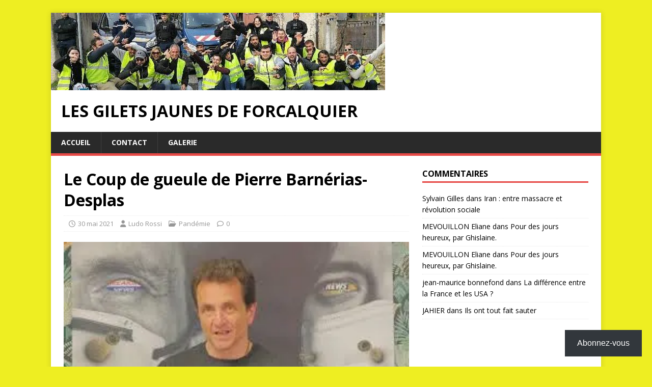

--- FILE ---
content_type: text/html; charset=UTF-8
request_url: https://lesgiletsjaunesdeforcalquier.fr/2021/05/le-coup-de-gueule-de-pierre-barnerias-desplas/
body_size: 13814
content:
<!DOCTYPE html>
<html class="no-js" lang="fr-FR">
<head>
<meta charset="UTF-8">
<meta name="viewport" content="width=device-width, initial-scale=1.0">
<link rel="profile" href="http://gmpg.org/xfn/11" />
<link rel="pingback" href="https://lesgiletsjaunesdeforcalquier.fr/xmlrpc.php" />
<title>Le Coup de gueule de Pierre Barnérias-Desplas &#8211; Les gilets jaunes de forcalquier</title>
<meta name='robots' content='max-image-preview:large' />
<!-- Jetpack Site Verification Tags -->
<meta name="google-site-verification" content="mjUMfsfKtuFVmQPLRVCMr5JZxFggburod0WprKxfcTw" />
<link rel='dns-prefetch' href='//stats.wp.com' />
<link rel='dns-prefetch' href='//fonts.googleapis.com' />
<link rel='preconnect' href='//i0.wp.com' />
<link rel="alternate" type="application/rss+xml" title="Les gilets jaunes de forcalquier &raquo; Flux" href="https://lesgiletsjaunesdeforcalquier.fr/feed/" />
<link rel="alternate" type="application/rss+xml" title="Les gilets jaunes de forcalquier &raquo; Flux des commentaires" href="https://lesgiletsjaunesdeforcalquier.fr/comments/feed/" />
<link rel="alternate" type="application/rss+xml" title="Les gilets jaunes de forcalquier &raquo; Le Coup de gueule de Pierre Barnérias-Desplas Flux des commentaires" href="https://lesgiletsjaunesdeforcalquier.fr/2021/05/le-coup-de-gueule-de-pierre-barnerias-desplas/feed/" />
<link rel="alternate" title="oEmbed (JSON)" type="application/json+oembed" href="https://lesgiletsjaunesdeforcalquier.fr/wp-json/oembed/1.0/embed?url=https%3A%2F%2Flesgiletsjaunesdeforcalquier.fr%2F2021%2F05%2Fle-coup-de-gueule-de-pierre-barnerias-desplas%2F" />
<link rel="alternate" title="oEmbed (XML)" type="text/xml+oembed" href="https://lesgiletsjaunesdeforcalquier.fr/wp-json/oembed/1.0/embed?url=https%3A%2F%2Flesgiletsjaunesdeforcalquier.fr%2F2021%2F05%2Fle-coup-de-gueule-de-pierre-barnerias-desplas%2F&#038;format=xml" />
<style id='wp-img-auto-sizes-contain-inline-css' type='text/css'>
img:is([sizes=auto i],[sizes^="auto," i]){contain-intrinsic-size:3000px 1500px}
/*# sourceURL=wp-img-auto-sizes-contain-inline-css */
</style>
<link rel='stylesheet' id='dashicons-css' href='https://lesgiletsjaunesdeforcalquier.fr/wp-includes/css/dashicons.min.css?ver=6.9' type='text/css' media='all' />
<link rel='stylesheet' id='post-views-counter-frontend-css' href='https://lesgiletsjaunesdeforcalquier.fr/wp-content/plugins/post-views-counter/css/frontend.css?ver=1.7.3' type='text/css' media='all' />
<style id='wp-emoji-styles-inline-css' type='text/css'>

	img.wp-smiley, img.emoji {
		display: inline !important;
		border: none !important;
		box-shadow: none !important;
		height: 1em !important;
		width: 1em !important;
		margin: 0 0.07em !important;
		vertical-align: -0.1em !important;
		background: none !important;
		padding: 0 !important;
	}
/*# sourceURL=wp-emoji-styles-inline-css */
</style>
<style id='wp-block-library-inline-css' type='text/css'>
:root{--wp-block-synced-color:#7a00df;--wp-block-synced-color--rgb:122,0,223;--wp-bound-block-color:var(--wp-block-synced-color);--wp-editor-canvas-background:#ddd;--wp-admin-theme-color:#007cba;--wp-admin-theme-color--rgb:0,124,186;--wp-admin-theme-color-darker-10:#006ba1;--wp-admin-theme-color-darker-10--rgb:0,107,160.5;--wp-admin-theme-color-darker-20:#005a87;--wp-admin-theme-color-darker-20--rgb:0,90,135;--wp-admin-border-width-focus:2px}@media (min-resolution:192dpi){:root{--wp-admin-border-width-focus:1.5px}}.wp-element-button{cursor:pointer}:root .has-very-light-gray-background-color{background-color:#eee}:root .has-very-dark-gray-background-color{background-color:#313131}:root .has-very-light-gray-color{color:#eee}:root .has-very-dark-gray-color{color:#313131}:root .has-vivid-green-cyan-to-vivid-cyan-blue-gradient-background{background:linear-gradient(135deg,#00d084,#0693e3)}:root .has-purple-crush-gradient-background{background:linear-gradient(135deg,#34e2e4,#4721fb 50%,#ab1dfe)}:root .has-hazy-dawn-gradient-background{background:linear-gradient(135deg,#faaca8,#dad0ec)}:root .has-subdued-olive-gradient-background{background:linear-gradient(135deg,#fafae1,#67a671)}:root .has-atomic-cream-gradient-background{background:linear-gradient(135deg,#fdd79a,#004a59)}:root .has-nightshade-gradient-background{background:linear-gradient(135deg,#330968,#31cdcf)}:root .has-midnight-gradient-background{background:linear-gradient(135deg,#020381,#2874fc)}:root{--wp--preset--font-size--normal:16px;--wp--preset--font-size--huge:42px}.has-regular-font-size{font-size:1em}.has-larger-font-size{font-size:2.625em}.has-normal-font-size{font-size:var(--wp--preset--font-size--normal)}.has-huge-font-size{font-size:var(--wp--preset--font-size--huge)}.has-text-align-center{text-align:center}.has-text-align-left{text-align:left}.has-text-align-right{text-align:right}.has-fit-text{white-space:nowrap!important}#end-resizable-editor-section{display:none}.aligncenter{clear:both}.items-justified-left{justify-content:flex-start}.items-justified-center{justify-content:center}.items-justified-right{justify-content:flex-end}.items-justified-space-between{justify-content:space-between}.screen-reader-text{border:0;clip-path:inset(50%);height:1px;margin:-1px;overflow:hidden;padding:0;position:absolute;width:1px;word-wrap:normal!important}.screen-reader-text:focus{background-color:#ddd;clip-path:none;color:#444;display:block;font-size:1em;height:auto;left:5px;line-height:normal;padding:15px 23px 14px;text-decoration:none;top:5px;width:auto;z-index:100000}html :where(.has-border-color){border-style:solid}html :where([style*=border-top-color]){border-top-style:solid}html :where([style*=border-right-color]){border-right-style:solid}html :where([style*=border-bottom-color]){border-bottom-style:solid}html :where([style*=border-left-color]){border-left-style:solid}html :where([style*=border-width]){border-style:solid}html :where([style*=border-top-width]){border-top-style:solid}html :where([style*=border-right-width]){border-right-style:solid}html :where([style*=border-bottom-width]){border-bottom-style:solid}html :where([style*=border-left-width]){border-left-style:solid}html :where(img[class*=wp-image-]){height:auto;max-width:100%}:where(figure){margin:0 0 1em}html :where(.is-position-sticky){--wp-admin--admin-bar--position-offset:var(--wp-admin--admin-bar--height,0px)}@media screen and (max-width:600px){html :where(.is-position-sticky){--wp-admin--admin-bar--position-offset:0px}}

/*# sourceURL=wp-block-library-inline-css */
</style><style id='wp-block-heading-inline-css' type='text/css'>
h1:where(.wp-block-heading).has-background,h2:where(.wp-block-heading).has-background,h3:where(.wp-block-heading).has-background,h4:where(.wp-block-heading).has-background,h5:where(.wp-block-heading).has-background,h6:where(.wp-block-heading).has-background{padding:1.25em 2.375em}h1.has-text-align-left[style*=writing-mode]:where([style*=vertical-lr]),h1.has-text-align-right[style*=writing-mode]:where([style*=vertical-rl]),h2.has-text-align-left[style*=writing-mode]:where([style*=vertical-lr]),h2.has-text-align-right[style*=writing-mode]:where([style*=vertical-rl]),h3.has-text-align-left[style*=writing-mode]:where([style*=vertical-lr]),h3.has-text-align-right[style*=writing-mode]:where([style*=vertical-rl]),h4.has-text-align-left[style*=writing-mode]:where([style*=vertical-lr]),h4.has-text-align-right[style*=writing-mode]:where([style*=vertical-rl]),h5.has-text-align-left[style*=writing-mode]:where([style*=vertical-lr]),h5.has-text-align-right[style*=writing-mode]:where([style*=vertical-rl]),h6.has-text-align-left[style*=writing-mode]:where([style*=vertical-lr]),h6.has-text-align-right[style*=writing-mode]:where([style*=vertical-rl]){rotate:180deg}
/*# sourceURL=https://lesgiletsjaunesdeforcalquier.fr/wp-includes/blocks/heading/style.min.css */
</style>
<style id='wp-block-group-inline-css' type='text/css'>
.wp-block-group{box-sizing:border-box}:where(.wp-block-group.wp-block-group-is-layout-constrained){position:relative}
/*# sourceURL=https://lesgiletsjaunesdeforcalquier.fr/wp-includes/blocks/group/style.min.css */
</style>
<style id='wp-block-paragraph-inline-css' type='text/css'>
.is-small-text{font-size:.875em}.is-regular-text{font-size:1em}.is-large-text{font-size:2.25em}.is-larger-text{font-size:3em}.has-drop-cap:not(:focus):first-letter{float:left;font-size:8.4em;font-style:normal;font-weight:100;line-height:.68;margin:.05em .1em 0 0;text-transform:uppercase}body.rtl .has-drop-cap:not(:focus):first-letter{float:none;margin-left:.1em}p.has-drop-cap.has-background{overflow:hidden}:root :where(p.has-background){padding:1.25em 2.375em}:where(p.has-text-color:not(.has-link-color)) a{color:inherit}p.has-text-align-left[style*="writing-mode:vertical-lr"],p.has-text-align-right[style*="writing-mode:vertical-rl"]{rotate:180deg}
/*# sourceURL=https://lesgiletsjaunesdeforcalquier.fr/wp-includes/blocks/paragraph/style.min.css */
</style>
<style id='wp-block-separator-inline-css' type='text/css'>
@charset "UTF-8";.wp-block-separator{border:none;border-top:2px solid}:root :where(.wp-block-separator.is-style-dots){height:auto;line-height:1;text-align:center}:root :where(.wp-block-separator.is-style-dots):before{color:currentColor;content:"···";font-family:serif;font-size:1.5em;letter-spacing:2em;padding-left:2em}.wp-block-separator.is-style-dots{background:none!important;border:none!important}
/*# sourceURL=https://lesgiletsjaunesdeforcalquier.fr/wp-includes/blocks/separator/style.min.css */
</style>
<style id='global-styles-inline-css' type='text/css'>
:root{--wp--preset--aspect-ratio--square: 1;--wp--preset--aspect-ratio--4-3: 4/3;--wp--preset--aspect-ratio--3-4: 3/4;--wp--preset--aspect-ratio--3-2: 3/2;--wp--preset--aspect-ratio--2-3: 2/3;--wp--preset--aspect-ratio--16-9: 16/9;--wp--preset--aspect-ratio--9-16: 9/16;--wp--preset--color--black: #000000;--wp--preset--color--cyan-bluish-gray: #abb8c3;--wp--preset--color--white: #ffffff;--wp--preset--color--pale-pink: #f78da7;--wp--preset--color--vivid-red: #cf2e2e;--wp--preset--color--luminous-vivid-orange: #ff6900;--wp--preset--color--luminous-vivid-amber: #fcb900;--wp--preset--color--light-green-cyan: #7bdcb5;--wp--preset--color--vivid-green-cyan: #00d084;--wp--preset--color--pale-cyan-blue: #8ed1fc;--wp--preset--color--vivid-cyan-blue: #0693e3;--wp--preset--color--vivid-purple: #9b51e0;--wp--preset--gradient--vivid-cyan-blue-to-vivid-purple: linear-gradient(135deg,rgb(6,147,227) 0%,rgb(155,81,224) 100%);--wp--preset--gradient--light-green-cyan-to-vivid-green-cyan: linear-gradient(135deg,rgb(122,220,180) 0%,rgb(0,208,130) 100%);--wp--preset--gradient--luminous-vivid-amber-to-luminous-vivid-orange: linear-gradient(135deg,rgb(252,185,0) 0%,rgb(255,105,0) 100%);--wp--preset--gradient--luminous-vivid-orange-to-vivid-red: linear-gradient(135deg,rgb(255,105,0) 0%,rgb(207,46,46) 100%);--wp--preset--gradient--very-light-gray-to-cyan-bluish-gray: linear-gradient(135deg,rgb(238,238,238) 0%,rgb(169,184,195) 100%);--wp--preset--gradient--cool-to-warm-spectrum: linear-gradient(135deg,rgb(74,234,220) 0%,rgb(151,120,209) 20%,rgb(207,42,186) 40%,rgb(238,44,130) 60%,rgb(251,105,98) 80%,rgb(254,248,76) 100%);--wp--preset--gradient--blush-light-purple: linear-gradient(135deg,rgb(255,206,236) 0%,rgb(152,150,240) 100%);--wp--preset--gradient--blush-bordeaux: linear-gradient(135deg,rgb(254,205,165) 0%,rgb(254,45,45) 50%,rgb(107,0,62) 100%);--wp--preset--gradient--luminous-dusk: linear-gradient(135deg,rgb(255,203,112) 0%,rgb(199,81,192) 50%,rgb(65,88,208) 100%);--wp--preset--gradient--pale-ocean: linear-gradient(135deg,rgb(255,245,203) 0%,rgb(182,227,212) 50%,rgb(51,167,181) 100%);--wp--preset--gradient--electric-grass: linear-gradient(135deg,rgb(202,248,128) 0%,rgb(113,206,126) 100%);--wp--preset--gradient--midnight: linear-gradient(135deg,rgb(2,3,129) 0%,rgb(40,116,252) 100%);--wp--preset--font-size--small: 13px;--wp--preset--font-size--medium: 20px;--wp--preset--font-size--large: 36px;--wp--preset--font-size--x-large: 42px;--wp--preset--spacing--20: 0.44rem;--wp--preset--spacing--30: 0.67rem;--wp--preset--spacing--40: 1rem;--wp--preset--spacing--50: 1.5rem;--wp--preset--spacing--60: 2.25rem;--wp--preset--spacing--70: 3.38rem;--wp--preset--spacing--80: 5.06rem;--wp--preset--shadow--natural: 6px 6px 9px rgba(0, 0, 0, 0.2);--wp--preset--shadow--deep: 12px 12px 50px rgba(0, 0, 0, 0.4);--wp--preset--shadow--sharp: 6px 6px 0px rgba(0, 0, 0, 0.2);--wp--preset--shadow--outlined: 6px 6px 0px -3px rgb(255, 255, 255), 6px 6px rgb(0, 0, 0);--wp--preset--shadow--crisp: 6px 6px 0px rgb(0, 0, 0);}:where(.is-layout-flex){gap: 0.5em;}:where(.is-layout-grid){gap: 0.5em;}body .is-layout-flex{display: flex;}.is-layout-flex{flex-wrap: wrap;align-items: center;}.is-layout-flex > :is(*, div){margin: 0;}body .is-layout-grid{display: grid;}.is-layout-grid > :is(*, div){margin: 0;}:where(.wp-block-columns.is-layout-flex){gap: 2em;}:where(.wp-block-columns.is-layout-grid){gap: 2em;}:where(.wp-block-post-template.is-layout-flex){gap: 1.25em;}:where(.wp-block-post-template.is-layout-grid){gap: 1.25em;}.has-black-color{color: var(--wp--preset--color--black) !important;}.has-cyan-bluish-gray-color{color: var(--wp--preset--color--cyan-bluish-gray) !important;}.has-white-color{color: var(--wp--preset--color--white) !important;}.has-pale-pink-color{color: var(--wp--preset--color--pale-pink) !important;}.has-vivid-red-color{color: var(--wp--preset--color--vivid-red) !important;}.has-luminous-vivid-orange-color{color: var(--wp--preset--color--luminous-vivid-orange) !important;}.has-luminous-vivid-amber-color{color: var(--wp--preset--color--luminous-vivid-amber) !important;}.has-light-green-cyan-color{color: var(--wp--preset--color--light-green-cyan) !important;}.has-vivid-green-cyan-color{color: var(--wp--preset--color--vivid-green-cyan) !important;}.has-pale-cyan-blue-color{color: var(--wp--preset--color--pale-cyan-blue) !important;}.has-vivid-cyan-blue-color{color: var(--wp--preset--color--vivid-cyan-blue) !important;}.has-vivid-purple-color{color: var(--wp--preset--color--vivid-purple) !important;}.has-black-background-color{background-color: var(--wp--preset--color--black) !important;}.has-cyan-bluish-gray-background-color{background-color: var(--wp--preset--color--cyan-bluish-gray) !important;}.has-white-background-color{background-color: var(--wp--preset--color--white) !important;}.has-pale-pink-background-color{background-color: var(--wp--preset--color--pale-pink) !important;}.has-vivid-red-background-color{background-color: var(--wp--preset--color--vivid-red) !important;}.has-luminous-vivid-orange-background-color{background-color: var(--wp--preset--color--luminous-vivid-orange) !important;}.has-luminous-vivid-amber-background-color{background-color: var(--wp--preset--color--luminous-vivid-amber) !important;}.has-light-green-cyan-background-color{background-color: var(--wp--preset--color--light-green-cyan) !important;}.has-vivid-green-cyan-background-color{background-color: var(--wp--preset--color--vivid-green-cyan) !important;}.has-pale-cyan-blue-background-color{background-color: var(--wp--preset--color--pale-cyan-blue) !important;}.has-vivid-cyan-blue-background-color{background-color: var(--wp--preset--color--vivid-cyan-blue) !important;}.has-vivid-purple-background-color{background-color: var(--wp--preset--color--vivid-purple) !important;}.has-black-border-color{border-color: var(--wp--preset--color--black) !important;}.has-cyan-bluish-gray-border-color{border-color: var(--wp--preset--color--cyan-bluish-gray) !important;}.has-white-border-color{border-color: var(--wp--preset--color--white) !important;}.has-pale-pink-border-color{border-color: var(--wp--preset--color--pale-pink) !important;}.has-vivid-red-border-color{border-color: var(--wp--preset--color--vivid-red) !important;}.has-luminous-vivid-orange-border-color{border-color: var(--wp--preset--color--luminous-vivid-orange) !important;}.has-luminous-vivid-amber-border-color{border-color: var(--wp--preset--color--luminous-vivid-amber) !important;}.has-light-green-cyan-border-color{border-color: var(--wp--preset--color--light-green-cyan) !important;}.has-vivid-green-cyan-border-color{border-color: var(--wp--preset--color--vivid-green-cyan) !important;}.has-pale-cyan-blue-border-color{border-color: var(--wp--preset--color--pale-cyan-blue) !important;}.has-vivid-cyan-blue-border-color{border-color: var(--wp--preset--color--vivid-cyan-blue) !important;}.has-vivid-purple-border-color{border-color: var(--wp--preset--color--vivid-purple) !important;}.has-vivid-cyan-blue-to-vivid-purple-gradient-background{background: var(--wp--preset--gradient--vivid-cyan-blue-to-vivid-purple) !important;}.has-light-green-cyan-to-vivid-green-cyan-gradient-background{background: var(--wp--preset--gradient--light-green-cyan-to-vivid-green-cyan) !important;}.has-luminous-vivid-amber-to-luminous-vivid-orange-gradient-background{background: var(--wp--preset--gradient--luminous-vivid-amber-to-luminous-vivid-orange) !important;}.has-luminous-vivid-orange-to-vivid-red-gradient-background{background: var(--wp--preset--gradient--luminous-vivid-orange-to-vivid-red) !important;}.has-very-light-gray-to-cyan-bluish-gray-gradient-background{background: var(--wp--preset--gradient--very-light-gray-to-cyan-bluish-gray) !important;}.has-cool-to-warm-spectrum-gradient-background{background: var(--wp--preset--gradient--cool-to-warm-spectrum) !important;}.has-blush-light-purple-gradient-background{background: var(--wp--preset--gradient--blush-light-purple) !important;}.has-blush-bordeaux-gradient-background{background: var(--wp--preset--gradient--blush-bordeaux) !important;}.has-luminous-dusk-gradient-background{background: var(--wp--preset--gradient--luminous-dusk) !important;}.has-pale-ocean-gradient-background{background: var(--wp--preset--gradient--pale-ocean) !important;}.has-electric-grass-gradient-background{background: var(--wp--preset--gradient--electric-grass) !important;}.has-midnight-gradient-background{background: var(--wp--preset--gradient--midnight) !important;}.has-small-font-size{font-size: var(--wp--preset--font-size--small) !important;}.has-medium-font-size{font-size: var(--wp--preset--font-size--medium) !important;}.has-large-font-size{font-size: var(--wp--preset--font-size--large) !important;}.has-x-large-font-size{font-size: var(--wp--preset--font-size--x-large) !important;}
/*# sourceURL=global-styles-inline-css */
</style>
<style id='core-block-supports-inline-css' type='text/css'>
.wp-container-core-group-is-layout-bcfe9290 > :where(:not(.alignleft):not(.alignright):not(.alignfull)){max-width:480px;margin-left:auto !important;margin-right:auto !important;}.wp-container-core-group-is-layout-bcfe9290 > .alignwide{max-width:480px;}.wp-container-core-group-is-layout-bcfe9290 .alignfull{max-width:none;}
/*# sourceURL=core-block-supports-inline-css */
</style>

<style id='classic-theme-styles-inline-css' type='text/css'>
/*! This file is auto-generated */
.wp-block-button__link{color:#fff;background-color:#32373c;border-radius:9999px;box-shadow:none;text-decoration:none;padding:calc(.667em + 2px) calc(1.333em + 2px);font-size:1.125em}.wp-block-file__button{background:#32373c;color:#fff;text-decoration:none}
/*# sourceURL=/wp-includes/css/classic-themes.min.css */
</style>
<link rel='stylesheet' id='contact-form-7-css' href='https://lesgiletsjaunesdeforcalquier.fr/wp-content/plugins/contact-form-7/includes/css/styles.css?ver=6.1.4' type='text/css' media='all' />
<style id='contact-form-7-inline-css' type='text/css'>
.wpcf7 .wpcf7-recaptcha iframe {margin-bottom: 0;}.wpcf7 .wpcf7-recaptcha[data-align="center"] > div {margin: 0 auto;}.wpcf7 .wpcf7-recaptcha[data-align="right"] > div {margin: 0 0 0 auto;}
/*# sourceURL=contact-form-7-inline-css */
</style>
<link rel='stylesheet' id='mh-google-fonts-css' href='https://fonts.googleapis.com/css?family=Open+Sans:400,400italic,700,600' type='text/css' media='all' />
<link rel='stylesheet' id='mh-magazine-lite-css' href='https://lesgiletsjaunesdeforcalquier.fr/wp-content/themes/mh-magazine-lite/style.css?ver=2.10.0' type='text/css' media='all' />
<link rel='stylesheet' id='mh-font-awesome-css' href='https://lesgiletsjaunesdeforcalquier.fr/wp-content/themes/mh-magazine-lite/includes/font-awesome.min.css' type='text/css' media='all' />
<link rel='stylesheet' id='subscribe-modal-css-css' href='https://lesgiletsjaunesdeforcalquier.fr/wp-content/plugins/jetpack/modules/subscriptions/subscribe-modal/subscribe-modal.css?ver=15.4' type='text/css' media='all' />
<link rel='stylesheet' id='subscribe-floating-button-css-css' href='https://lesgiletsjaunesdeforcalquier.fr/wp-content/plugins/jetpack/modules/subscriptions/subscribe-floating-button/subscribe-floating-button.css?ver=15.4' type='text/css' media='all' />
<script type="text/javascript" src="https://lesgiletsjaunesdeforcalquier.fr/wp-includes/js/jquery/jquery.min.js?ver=3.7.1" id="jquery-core-js"></script>
<script type="text/javascript" src="https://lesgiletsjaunesdeforcalquier.fr/wp-includes/js/jquery/jquery-migrate.min.js?ver=3.4.1" id="jquery-migrate-js"></script>
<script type="text/javascript" id="mh-scripts-js-extra">
/* <![CDATA[ */
var mh_magazine = {"text":{"toggle_menu":"Toggle Menu"}};
//# sourceURL=mh-scripts-js-extra
/* ]]> */
</script>
<script type="text/javascript" src="https://lesgiletsjaunesdeforcalquier.fr/wp-content/themes/mh-magazine-lite/js/scripts.js?ver=2.10.0" id="mh-scripts-js"></script>
<link rel="https://api.w.org/" href="https://lesgiletsjaunesdeforcalquier.fr/wp-json/" /><link rel="alternate" title="JSON" type="application/json" href="https://lesgiletsjaunesdeforcalquier.fr/wp-json/wp/v2/posts/29928" /><link rel="EditURI" type="application/rsd+xml" title="RSD" href="https://lesgiletsjaunesdeforcalquier.fr/xmlrpc.php?rsd" />
<meta name="generator" content="WordPress 6.9" />
<link rel="canonical" href="https://lesgiletsjaunesdeforcalquier.fr/2021/05/le-coup-de-gueule-de-pierre-barnerias-desplas/" />
<link rel='shortlink' href='https://lesgiletsjaunesdeforcalquier.fr/?p=29928' />

		<!-- GA Google Analytics @ https://m0n.co/ga -->
		<script>
			(function(i,s,o,g,r,a,m){i['GoogleAnalyticsObject']=r;i[r]=i[r]||function(){
			(i[r].q=i[r].q||[]).push(arguments)},i[r].l=1*new Date();a=s.createElement(o),
			m=s.getElementsByTagName(o)[0];a.async=1;a.src=g;m.parentNode.insertBefore(a,m)
			})(window,document,'script','https://www.google-analytics.com/analytics.js','ga');
			ga('create', 'UA-4563539-17', 'auto');
			ga('send', 'pageview');
		</script>

		<style>img#wpstats{display:none}</style>
		<!--[if lt IE 9]>
<script src="https://lesgiletsjaunesdeforcalquier.fr/wp-content/themes/mh-magazine-lite/js/css3-mediaqueries.js"></script>
<![endif]-->
<style type="text/css">.recentcomments a{display:inline !important;padding:0 !important;margin:0 !important;}</style><style type="text/css" id="custom-background-css">
body.custom-background { background-color: #eeee22; }
</style>
	<link rel="icon" href="https://i0.wp.com/lesgiletsjaunesdeforcalquier.fr/wp-content/uploads/2019/06/cropped-gilet-jaunes.png?fit=32%2C32&#038;ssl=1" sizes="32x32" />
<link rel="icon" href="https://i0.wp.com/lesgiletsjaunesdeforcalquier.fr/wp-content/uploads/2019/06/cropped-gilet-jaunes.png?fit=192%2C192&#038;ssl=1" sizes="192x192" />
<link rel="apple-touch-icon" href="https://i0.wp.com/lesgiletsjaunesdeforcalquier.fr/wp-content/uploads/2019/06/cropped-gilet-jaunes.png?fit=180%2C180&#038;ssl=1" />
<meta name="msapplication-TileImage" content="https://i0.wp.com/lesgiletsjaunesdeforcalquier.fr/wp-content/uploads/2019/06/cropped-gilet-jaunes.png?fit=270%2C270&#038;ssl=1" />
<style id='jetpack-block-subscriptions-inline-css' type='text/css'>
.is-style-compact .is-not-subscriber .wp-block-button__link,.is-style-compact .is-not-subscriber .wp-block-jetpack-subscriptions__button{border-end-start-radius:0!important;border-start-start-radius:0!important;margin-inline-start:0!important}.is-style-compact .is-not-subscriber .components-text-control__input,.is-style-compact .is-not-subscriber p#subscribe-email input[type=email]{border-end-end-radius:0!important;border-start-end-radius:0!important}.is-style-compact:not(.wp-block-jetpack-subscriptions__use-newline) .components-text-control__input{border-inline-end-width:0!important}.wp-block-jetpack-subscriptions.wp-block-jetpack-subscriptions__supports-newline .wp-block-jetpack-subscriptions__form-container{display:flex;flex-direction:column}.wp-block-jetpack-subscriptions.wp-block-jetpack-subscriptions__supports-newline:not(.wp-block-jetpack-subscriptions__use-newline) .is-not-subscriber .wp-block-jetpack-subscriptions__form-elements{align-items:flex-start;display:flex}.wp-block-jetpack-subscriptions.wp-block-jetpack-subscriptions__supports-newline:not(.wp-block-jetpack-subscriptions__use-newline) p#subscribe-submit{display:flex;justify-content:center}.wp-block-jetpack-subscriptions.wp-block-jetpack-subscriptions__supports-newline .wp-block-jetpack-subscriptions__form .wp-block-jetpack-subscriptions__button,.wp-block-jetpack-subscriptions.wp-block-jetpack-subscriptions__supports-newline .wp-block-jetpack-subscriptions__form .wp-block-jetpack-subscriptions__textfield .components-text-control__input,.wp-block-jetpack-subscriptions.wp-block-jetpack-subscriptions__supports-newline .wp-block-jetpack-subscriptions__form button,.wp-block-jetpack-subscriptions.wp-block-jetpack-subscriptions__supports-newline .wp-block-jetpack-subscriptions__form input[type=email],.wp-block-jetpack-subscriptions.wp-block-jetpack-subscriptions__supports-newline form .wp-block-jetpack-subscriptions__button,.wp-block-jetpack-subscriptions.wp-block-jetpack-subscriptions__supports-newline form .wp-block-jetpack-subscriptions__textfield .components-text-control__input,.wp-block-jetpack-subscriptions.wp-block-jetpack-subscriptions__supports-newline form button,.wp-block-jetpack-subscriptions.wp-block-jetpack-subscriptions__supports-newline form input[type=email]{box-sizing:border-box;cursor:pointer;line-height:1.3;min-width:auto!important;white-space:nowrap!important}.wp-block-jetpack-subscriptions.wp-block-jetpack-subscriptions__supports-newline .wp-block-jetpack-subscriptions__form input[type=email]::placeholder,.wp-block-jetpack-subscriptions.wp-block-jetpack-subscriptions__supports-newline .wp-block-jetpack-subscriptions__form input[type=email]:disabled,.wp-block-jetpack-subscriptions.wp-block-jetpack-subscriptions__supports-newline form input[type=email]::placeholder,.wp-block-jetpack-subscriptions.wp-block-jetpack-subscriptions__supports-newline form input[type=email]:disabled{color:currentColor;opacity:.5}.wp-block-jetpack-subscriptions.wp-block-jetpack-subscriptions__supports-newline .wp-block-jetpack-subscriptions__form .wp-block-jetpack-subscriptions__button,.wp-block-jetpack-subscriptions.wp-block-jetpack-subscriptions__supports-newline .wp-block-jetpack-subscriptions__form button,.wp-block-jetpack-subscriptions.wp-block-jetpack-subscriptions__supports-newline form .wp-block-jetpack-subscriptions__button,.wp-block-jetpack-subscriptions.wp-block-jetpack-subscriptions__supports-newline form button{border-color:#0000;border-style:solid}.wp-block-jetpack-subscriptions.wp-block-jetpack-subscriptions__supports-newline .wp-block-jetpack-subscriptions__form .wp-block-jetpack-subscriptions__textfield,.wp-block-jetpack-subscriptions.wp-block-jetpack-subscriptions__supports-newline .wp-block-jetpack-subscriptions__form p#subscribe-email,.wp-block-jetpack-subscriptions.wp-block-jetpack-subscriptions__supports-newline form .wp-block-jetpack-subscriptions__textfield,.wp-block-jetpack-subscriptions.wp-block-jetpack-subscriptions__supports-newline form p#subscribe-email{background:#0000;flex-grow:1}.wp-block-jetpack-subscriptions.wp-block-jetpack-subscriptions__supports-newline .wp-block-jetpack-subscriptions__form .wp-block-jetpack-subscriptions__textfield .components-base-control__field,.wp-block-jetpack-subscriptions.wp-block-jetpack-subscriptions__supports-newline .wp-block-jetpack-subscriptions__form .wp-block-jetpack-subscriptions__textfield .components-text-control__input,.wp-block-jetpack-subscriptions.wp-block-jetpack-subscriptions__supports-newline .wp-block-jetpack-subscriptions__form .wp-block-jetpack-subscriptions__textfield input[type=email],.wp-block-jetpack-subscriptions.wp-block-jetpack-subscriptions__supports-newline .wp-block-jetpack-subscriptions__form p#subscribe-email .components-base-control__field,.wp-block-jetpack-subscriptions.wp-block-jetpack-subscriptions__supports-newline .wp-block-jetpack-subscriptions__form p#subscribe-email .components-text-control__input,.wp-block-jetpack-subscriptions.wp-block-jetpack-subscriptions__supports-newline .wp-block-jetpack-subscriptions__form p#subscribe-email input[type=email],.wp-block-jetpack-subscriptions.wp-block-jetpack-subscriptions__supports-newline form .wp-block-jetpack-subscriptions__textfield .components-base-control__field,.wp-block-jetpack-subscriptions.wp-block-jetpack-subscriptions__supports-newline form .wp-block-jetpack-subscriptions__textfield .components-text-control__input,.wp-block-jetpack-subscriptions.wp-block-jetpack-subscriptions__supports-newline form .wp-block-jetpack-subscriptions__textfield input[type=email],.wp-block-jetpack-subscriptions.wp-block-jetpack-subscriptions__supports-newline form p#subscribe-email .components-base-control__field,.wp-block-jetpack-subscriptions.wp-block-jetpack-subscriptions__supports-newline form p#subscribe-email .components-text-control__input,.wp-block-jetpack-subscriptions.wp-block-jetpack-subscriptions__supports-newline form p#subscribe-email input[type=email]{height:auto;margin:0;width:100%}.wp-block-jetpack-subscriptions.wp-block-jetpack-subscriptions__supports-newline .wp-block-jetpack-subscriptions__form p#subscribe-email,.wp-block-jetpack-subscriptions.wp-block-jetpack-subscriptions__supports-newline .wp-block-jetpack-subscriptions__form p#subscribe-submit,.wp-block-jetpack-subscriptions.wp-block-jetpack-subscriptions__supports-newline form p#subscribe-email,.wp-block-jetpack-subscriptions.wp-block-jetpack-subscriptions__supports-newline form p#subscribe-submit{line-height:0;margin:0;padding:0}.wp-block-jetpack-subscriptions.wp-block-jetpack-subscriptions__supports-newline.wp-block-jetpack-subscriptions__show-subs .wp-block-jetpack-subscriptions__subscount{font-size:16px;margin:8px 0;text-align:end}.wp-block-jetpack-subscriptions.wp-block-jetpack-subscriptions__supports-newline.wp-block-jetpack-subscriptions__use-newline .wp-block-jetpack-subscriptions__form-elements{display:block}.wp-block-jetpack-subscriptions.wp-block-jetpack-subscriptions__supports-newline.wp-block-jetpack-subscriptions__use-newline .wp-block-jetpack-subscriptions__button,.wp-block-jetpack-subscriptions.wp-block-jetpack-subscriptions__supports-newline.wp-block-jetpack-subscriptions__use-newline button{display:inline-block;max-width:100%}.wp-block-jetpack-subscriptions.wp-block-jetpack-subscriptions__supports-newline.wp-block-jetpack-subscriptions__use-newline .wp-block-jetpack-subscriptions__subscount{text-align:start}#subscribe-submit.is-link{text-align:center;width:auto!important}#subscribe-submit.is-link a{margin-left:0!important;margin-top:0!important;width:auto!important}@keyframes jetpack-memberships_button__spinner-animation{to{transform:rotate(1turn)}}.jetpack-memberships-spinner{display:none;height:1em;margin:0 0 0 5px;width:1em}.jetpack-memberships-spinner svg{height:100%;margin-bottom:-2px;width:100%}.jetpack-memberships-spinner-rotating{animation:jetpack-memberships_button__spinner-animation .75s linear infinite;transform-origin:center}.is-loading .jetpack-memberships-spinner{display:inline-block}body.jetpack-memberships-modal-open{overflow:hidden}dialog.jetpack-memberships-modal{opacity:1}dialog.jetpack-memberships-modal,dialog.jetpack-memberships-modal iframe{background:#0000;border:0;bottom:0;box-shadow:none;height:100%;left:0;margin:0;padding:0;position:fixed;right:0;top:0;width:100%}dialog.jetpack-memberships-modal::backdrop{background-color:#000;opacity:.7;transition:opacity .2s ease-out}dialog.jetpack-memberships-modal.is-loading,dialog.jetpack-memberships-modal.is-loading::backdrop{opacity:0}
/*# sourceURL=https://lesgiletsjaunesdeforcalquier.fr/wp-content/plugins/jetpack/_inc/blocks/subscriptions/view.css?minify=false */
</style>
<link rel='stylesheet' id='mailpoet_public-css' href='https://lesgiletsjaunesdeforcalquier.fr/wp-content/plugins/mailpoet/assets/dist/css/mailpoet-public.eb66e3ab.css?ver=6.9' type='text/css' media='all' />
</head>
<body id="mh-mobile" class="wp-singular post-template-default single single-post postid-29928 single-format-standard custom-background wp-theme-mh-magazine-lite mh-right-sb" itemscope="itemscope" itemtype="https://schema.org/WebPage">
<div class="mh-container mh-container-outer">
<div class="mh-header-mobile-nav mh-clearfix"></div>
<header class="mh-header" itemscope="itemscope" itemtype="https://schema.org/WPHeader">
	<div class="mh-container mh-container-inner mh-row mh-clearfix">
		<div class="mh-custom-header mh-clearfix">
<a class="mh-header-image-link" href="https://lesgiletsjaunesdeforcalquier.fr/" title="Les gilets jaunes de forcalquier" rel="home">
<img class="mh-header-image" src="https://lesgiletsjaunesdeforcalquier.fr/wp-content/uploads/2019/01/cropped-cropped-cropped-gj-forcalquier-1-2.jpg" height="152" width="656" alt="Les gilets jaunes de forcalquier" />
</a>
<div class="mh-site-identity">
<div class="mh-site-logo" role="banner" itemscope="itemscope" itemtype="https://schema.org/Brand">
<div class="mh-header-text">
<a class="mh-header-text-link" href="https://lesgiletsjaunesdeforcalquier.fr/" title="Les gilets jaunes de forcalquier" rel="home">
<h2 class="mh-header-title">Les gilets jaunes de forcalquier</h2>
</a>
</div>
</div>
</div>
</div>
	</div>
	<div class="mh-main-nav-wrap">
		<nav class="mh-navigation mh-main-nav mh-container mh-container-inner mh-clearfix" itemscope="itemscope" itemtype="https://schema.org/SiteNavigationElement">
			<div class="menu-primary-container"><ul id="menu-primary" class="menu"><li id="menu-item-39865" class="menu-item menu-item-type-custom menu-item-object-custom menu-item-home menu-item-39865"><a href="https://lesgiletsjaunesdeforcalquier.fr">Accueil</a></li>
<li id="menu-item-39857" class="menu-item menu-item-type-post_type menu-item-object-page menu-item-39857"><a href="https://lesgiletsjaunesdeforcalquier.fr/newsletter-2/">Contact</a></li>
<li id="menu-item-207" class="menu-item menu-item-type-post_type menu-item-object-page menu-item-207"><a href="https://lesgiletsjaunesdeforcalquier.fr/galerie/">Galerie</a></li>
</ul></div>		</nav>
	</div>
</header><div class="mh-wrapper mh-clearfix">
	<div id="main-content" class="mh-content" role="main" itemprop="mainContentOfPage"><article id="post-29928" class="post-29928 post type-post status-publish format-standard has-post-thumbnail hentry category-pandemie">
	<header class="entry-header mh-clearfix"><h1 class="entry-title">Le Coup de gueule de Pierre Barnérias-Desplas</h1><p class="mh-meta entry-meta">
<span class="entry-meta-date updated"><i class="far fa-clock"></i><a href="https://lesgiletsjaunesdeforcalquier.fr/2021/05/">30 mai 2021</a></span>
<span class="entry-meta-author author vcard"><i class="fa fa-user"></i><a class="fn" href="https://lesgiletsjaunesdeforcalquier.fr/author/ludovicfiaschi/">Ludo Rossi</a></span>
<span class="entry-meta-categories"><i class="far fa-folder-open"></i><a href="https://lesgiletsjaunesdeforcalquier.fr/category/pandemie/" rel="category tag">Pandémie</a></span>
<span class="entry-meta-comments"><i class="far fa-comment"></i><a class="mh-comment-scroll" href="https://lesgiletsjaunesdeforcalquier.fr/2021/05/le-coup-de-gueule-de-pierre-barnerias-desplas/#mh-comments">0</a></span>
</p>
	</header>
		<div class="entry-content mh-clearfix">
<figure class="entry-thumbnail">
<img src="https://i0.wp.com/lesgiletsjaunesdeforcalquier.fr/wp-content/uploads/2021/05/Le-Coup-de-gueule-de-Pierre-Barnerias-Desplas.jpg?resize=320%2C180&#038;ssl=1" alt="" title="Le Coup de gueule de Pierre Barnérias-Desplas" />
</figure>
<p>&nbsp;</p>
<p><a href="https://vimeo.com/555571683">https://vimeo.com/555571683</a></p>
<div class="post-views content-post post-29928 entry-meta load-static">
				<span class="post-views-icon dashicons dashicons-chart-bar"></span> <span class="post-views-label">Post Views:</span> <span class="post-views-count">1 467</span>
			</div>
<div class="wp-block-group has-border-color" style="border-style:none;border-width:0px;margin-top:32px;margin-bottom:32px;padding-top:0px;padding-right:0px;padding-bottom:0px;padding-left:0px"><div class="wp-block-group__inner-container is-layout-flow wp-block-group-is-layout-flow">
	
	<hr class="wp-block-separator has-alpha-channel-opacity is-style-wide" style="margin-bottom:24px"/>
	

	
	<h3 class="wp-block-heading has-text-align-center" style="margin-top:4px;margin-bottom:10px">En savoir plus sur Les gilets jaunes de forcalquier</h3>
	

	
	<p class="has-text-align-center" style="margin-top:10px;margin-bottom:10px;font-size:15px">Subscribe to get the latest posts sent to your email.</p>
	

	
	<div class="wp-block-group"><div class="wp-block-group__inner-container is-layout-constrained wp-container-core-group-is-layout-bcfe9290 wp-block-group-is-layout-constrained">
			<div class="wp-block-jetpack-subscriptions__supports-newline wp-block-jetpack-subscriptions">
		<div class="wp-block-jetpack-subscriptions__container is-not-subscriber">
							<form
					action="https://wordpress.com/email-subscriptions"
					method="post"
					accept-charset="utf-8"
					data-blog="157566626"
					data-post_access_level="everybody"
					data-subscriber_email=""
					id="subscribe-blog"
				>
					<div class="wp-block-jetpack-subscriptions__form-elements">
												<p id="subscribe-email">
							<label
								id="subscribe-field-label"
								for="subscribe-field"
								class="screen-reader-text"
							>
								Saisissez votre adresse e-mail…							</label>
							<input
									required="required"
									type="email"
									name="email"
									autocomplete="email"
									class="no-border-radius "
									style="font-size: 16px;padding: 15px 23px 15px 23px;border-radius: 0px;border-width: 1px;"
									placeholder="Saisissez votre adresse e-mail…"
									value=""
									id="subscribe-field"
									title="Veuillez remplir ce champ."
								/>						</p>
												<p id="subscribe-submit"
													>
							<input type="hidden" name="action" value="subscribe"/>
							<input type="hidden" name="blog_id" value="157566626"/>
							<input type="hidden" name="source" value="https://lesgiletsjaunesdeforcalquier.fr/2021/05/le-coup-de-gueule-de-pierre-barnerias-desplas/"/>
							<input type="hidden" name="sub-type" value="subscribe-block"/>
							<input type="hidden" name="app_source" value="subscribe-block-post-end"/>
							<input type="hidden" name="redirect_fragment" value="subscribe-blog"/>
							<input type="hidden" name="lang" value="fr_FR"/>
							<input type="hidden" id="_wpnonce" name="_wpnonce" value="1ccc0a204b" /><input type="hidden" name="_wp_http_referer" value="/2021/05/le-coup-de-gueule-de-pierre-barnerias-desplas/" /><input type="hidden" name="post_id" value="29928"/>							<button type="submit"
																	class="wp-block-button__link no-border-radius"
																									style="font-size: 16px;padding: 15px 23px 15px 23px;margin: 0; margin-left: 10px;border-radius: 0px;border-width: 1px;"
																name="jetpack_subscriptions_widget"
							>
								Abonnez-vous							</button>
						</p>
					</div>
				</form>
								</div>
	</div>
	
	</div></div>
	
</div></div>
	</div></article><nav class="mh-post-nav mh-row mh-clearfix" itemscope="itemscope" itemtype="https://schema.org/SiteNavigationElement">
<div class="mh-col-1-2 mh-post-nav-item mh-post-nav-prev">
<a href="https://lesgiletsjaunesdeforcalquier.fr/2021/05/29924/" rel="prev"><img width="80" height="60" src="https://i0.wp.com/lesgiletsjaunesdeforcalquier.fr/wp-content/uploads/2021/05/paniers.jpg?resize=80%2C60&amp;ssl=1" class="attachment-mh-magazine-lite-small size-mh-magazine-lite-small wp-post-image" alt="" decoding="async" srcset="https://i0.wp.com/lesgiletsjaunesdeforcalquier.fr/wp-content/uploads/2021/05/paniers.jpg?resize=326%2C245&amp;ssl=1 326w, https://i0.wp.com/lesgiletsjaunesdeforcalquier.fr/wp-content/uploads/2021/05/paniers.jpg?resize=80%2C60&amp;ssl=1 80w, https://i0.wp.com/lesgiletsjaunesdeforcalquier.fr/wp-content/uploads/2021/05/paniers.jpg?zoom=2&amp;resize=80%2C60&amp;ssl=1 160w, https://i0.wp.com/lesgiletsjaunesdeforcalquier.fr/wp-content/uploads/2021/05/paniers.jpg?zoom=3&amp;resize=80%2C60&amp;ssl=1 240w" sizes="(max-width: 80px) 100vw, 80px" /><span>Précédent</span><p>Les paniers du terroir</p></a></div>
<div class="mh-col-1-2 mh-post-nav-item mh-post-nav-next">
<a href="https://lesgiletsjaunesdeforcalquier.fr/2021/05/encore-une-batterie-de-mesures-renforcant-la-surveillance/" rel="next"><img width="80" height="60" src="https://i0.wp.com/lesgiletsjaunesdeforcalquier.fr/wp-content/uploads/2021/05/loi.jpg?resize=80%2C60&amp;ssl=1" class="attachment-mh-magazine-lite-small size-mh-magazine-lite-small wp-post-image" alt="" decoding="async" srcset="https://i0.wp.com/lesgiletsjaunesdeforcalquier.fr/wp-content/uploads/2021/05/loi.jpg?resize=678%2C509&amp;ssl=1 678w, https://i0.wp.com/lesgiletsjaunesdeforcalquier.fr/wp-content/uploads/2021/05/loi.jpg?resize=326%2C245&amp;ssl=1 326w, https://i0.wp.com/lesgiletsjaunesdeforcalquier.fr/wp-content/uploads/2021/05/loi.jpg?resize=80%2C60&amp;ssl=1 80w, https://i0.wp.com/lesgiletsjaunesdeforcalquier.fr/wp-content/uploads/2021/05/loi.jpg?zoom=2&amp;resize=80%2C60&amp;ssl=1 160w, https://i0.wp.com/lesgiletsjaunesdeforcalquier.fr/wp-content/uploads/2021/05/loi.jpg?zoom=3&amp;resize=80%2C60&amp;ssl=1 240w" sizes="(max-width: 80px) 100vw, 80px" /><span>Suivant</span><p>Encore une batterie de mesures renforçant la surveillance</p></a></div>
</nav>
		<h4 id="mh-comments" class="mh-widget-title mh-comment-form-title">
			<span class="mh-widget-title-inner">
				Soyez le premier à commenter			</span>
		</h4>	<div id="respond" class="comment-respond">
		<h3 id="reply-title" class="comment-reply-title">Poster un Commentaire</h3><form action="https://lesgiletsjaunesdeforcalquier.fr/wp-comments-post.php" method="post" id="commentform" class="comment-form"><p class="comment-notes">Votre adresse de messagerie ne sera pas publiée.</p><p class="comment-form-comment"><label for="comment">Commentaire</label><br/><textarea id="comment" name="comment" cols="45" rows="5" aria-required="true"></textarea></p><p class="comment-form-author"><label for="author">Nom</label><span class="required">*</span><br/><input id="author" name="author" type="text" value="" size="30" aria-required='true' /></p>
<p class="comment-form-email"><label for="email">E-mail </label><span class="required">*</span><br/><input id="email" name="email" type="text" value="" size="30" aria-required='true' /></p>
<p class="comment-form-url"><label for="url">Site web</label><br/><input id="url" name="url" type="text" value="" size="30" /></p>
<p class="comment-form-cookies-consent"><input id="wp-comment-cookies-consent" name="wp-comment-cookies-consent" type="checkbox" value="yes" /><label for="wp-comment-cookies-consent">Save my name, email, and website in this browser for the next time I comment.</label></p>
<p class="comment-form-mailpoet">
      <label for="mailpoet_subscribe_on_comment">
        <input
          type="checkbox"
          id="mailpoet_subscribe_on_comment"
          value="1"
          name="mailpoet[subscribe_on_comment]"
        />&nbsp;Oui, ajoutez-moi à votre liste de diffusion.
      </label>
    </p><p class="comment-subscription-form"><input type="checkbox" name="subscribe_comments" id="subscribe_comments" value="subscribe" style="width: auto; -moz-appearance: checkbox; -webkit-appearance: checkbox;" /> <label class="subscribe-label" id="subscribe-label" for="subscribe_comments">Prévenez-moi de tous les nouveaux commentaires par e-mail.</label></p><p class="comment-subscription-form"><input type="checkbox" name="subscribe_blog" id="subscribe_blog" value="subscribe" style="width: auto; -moz-appearance: checkbox; -webkit-appearance: checkbox;" /> <label class="subscribe-label" id="subscribe-blog-label" for="subscribe_blog">Prévenez-moi de tous les nouveaux articles par e-mail.</label></p><p class="form-submit"><input name="submit" type="submit" id="submit" class="submit" value="Laisser un commentaire" /> <input type='hidden' name='comment_post_ID' value='29928' id='comment_post_ID' />
<input type='hidden' name='comment_parent' id='comment_parent' value='0' />
</p><p style="display: none;"><input type="hidden" id="akismet_comment_nonce" name="akismet_comment_nonce" value="e222f40ce9" /></p><p style="display: none !important;" class="akismet-fields-container" data-prefix="ak_"><label>&#916;<textarea name="ak_hp_textarea" cols="45" rows="8" maxlength="100"></textarea></label><input type="hidden" id="ak_js_1" name="ak_js" value="151"/><script>document.getElementById( "ak_js_1" ).setAttribute( "value", ( new Date() ).getTime() );</script></p></form>	</div><!-- #respond -->
		</div>
	<aside class="mh-widget-col-1 mh-sidebar" itemscope="itemscope" itemtype="https://schema.org/WPSideBar"><div id="recent-comments-5" class="mh-widget widget_recent_comments"><h4 class="mh-widget-title"><span class="mh-widget-title-inner">Commentaires</span></h4><ul id="recentcomments"><li class="recentcomments"><span class="comment-author-link">Sylvain Gilles</span> dans <a href="https://lesgiletsjaunesdeforcalquier.fr/2026/01/iran-entre-massacre-et-revolution-sociale/#comment-10040">Iran : entre massacre et révolution sociale</a></li><li class="recentcomments"><span class="comment-author-link">MEVOUILLON Eliane</span> dans <a href="https://lesgiletsjaunesdeforcalquier.fr/2026/01/pour-des-jours-heureux-par-ghislaine/#comment-10037">Pour des jours heureux, par Ghislaine.</a></li><li class="recentcomments"><span class="comment-author-link">MEVOUILLON Eliane</span> dans <a href="https://lesgiletsjaunesdeforcalquier.fr/2026/01/pour-des-jours-heureux-par-ghislaine/#comment-10036">Pour des jours heureux, par Ghislaine.</a></li><li class="recentcomments"><span class="comment-author-link">jean-maurice bonnefond</span> dans <a href="https://lesgiletsjaunesdeforcalquier.fr/2026/01/la-difference-entre-la-france-et-les-usa/#comment-10007">La différence entre la France et les USA ?</a></li><li class="recentcomments"><span class="comment-author-link">JAHIER</span> dans <a href="https://lesgiletsjaunesdeforcalquier.fr/2025/10/ils-font-tout-fait-sauter/#comment-9535">Ils ont tout fait sauter</a></li></ul></div></aside></div>
<footer class="mh-footer" itemscope="itemscope" itemtype="https://schema.org/WPFooter">
<div class="mh-container mh-container-inner mh-footer-widgets mh-row mh-clearfix">
<div class="mh-col-1-3 mh-widget-col-1 mh-footer-3-cols  mh-footer-area mh-footer-1">
<div id="search-4" class="mh-footer-widget widget_search"><h6 class="mh-widget-title mh-footer-widget-title"><span class="mh-widget-title-inner mh-footer-widget-title-inner">Recherchez</span></h6><form role="search" method="get" class="search-form" action="https://lesgiletsjaunesdeforcalquier.fr/">
				<label>
					<span class="screen-reader-text">Rechercher :</span>
					<input type="search" class="search-field" placeholder="Rechercher…" value="" name="s" />
				</label>
				<input type="submit" class="search-submit" value="Rechercher" />
			</form></div></div>
<div class="mh-col-1-3 mh-widget-col-1 mh-footer-3-cols  mh-footer-area mh-footer-3">
<div id="tag_cloud-3" class="mh-footer-widget widget_tag_cloud"><h6 class="mh-widget-title mh-footer-widget-title"><span class="mh-widget-title-inner mh-footer-widget-title-inner">Etiquettes</span></h6><div class="tagcloud"><a href="https://lesgiletsjaunesdeforcalquier.fr/tag/14-juillet/" class="tag-cloud-link tag-link-346 tag-link-position-1" style="font-size: 12px;" aria-label="14 juillet (10 éléments)">14 juillet<span class="tag-link-count"> (10)</span></a>
<a href="https://lesgiletsjaunesdeforcalquier.fr/tag/acrimed/" class="tag-cloud-link tag-link-251 tag-link-position-2" style="font-size: 12px;" aria-label="Acrimed (8 éléments)">Acrimed<span class="tag-link-count"> (8)</span></a>
<a href="https://lesgiletsjaunesdeforcalquier.fr/tag/acte-43/" class="tag-cloud-link tag-link-430 tag-link-position-3" style="font-size: 12px;" aria-label="Acte 43 (13 éléments)">Acte 43<span class="tag-link-count"> (13)</span></a>
<a href="https://lesgiletsjaunesdeforcalquier.fr/tag/acte-44/" class="tag-cloud-link tag-link-432 tag-link-position-4" style="font-size: 12px;" aria-label="Acte 44 (11 éléments)">Acte 44<span class="tag-link-count"> (11)</span></a>
<a href="https://lesgiletsjaunesdeforcalquier.fr/tag/assemblee-des-assemblees/" class="tag-cloud-link tag-link-162 tag-link-position-5" style="font-size: 12px;" aria-label="Assemblée des assemblées (9 éléments)">Assemblée des assemblées<span class="tag-link-count"> (9)</span></a>
<a href="https://lesgiletsjaunesdeforcalquier.fr/tag/cafe-des-libertes/" class="tag-cloud-link tag-link-673 tag-link-position-6" style="font-size: 12px;" aria-label="Café des libertés (19 éléments)">Café des libertés<span class="tag-link-count"> (19)</span></a>
<a href="https://lesgiletsjaunesdeforcalquier.fr/tag/cgt/" class="tag-cloud-link tag-link-29 tag-link-position-7" style="font-size: 12px;" aria-label="CGT (9 éléments)">CGT<span class="tag-link-count"> (9)</span></a>
<a href="https://lesgiletsjaunesdeforcalquier.fr/tag/chansons/" class="tag-cloud-link tag-link-40 tag-link-position-8" style="font-size: 12px;" aria-label="Chansons (9 éléments)">Chansons<span class="tag-link-count"> (9)</span></a>
<a href="https://lesgiletsjaunesdeforcalquier.fr/tag/chili/" class="tag-cloud-link tag-link-464 tag-link-position-9" style="font-size: 12px;" aria-label="Chili (10 éléments)">Chili<span class="tag-link-count"> (10)</span></a>
<a href="https://lesgiletsjaunesdeforcalquier.fr/tag/christophe-castaner/" class="tag-cloud-link tag-link-35 tag-link-position-10" style="font-size: 12px;" aria-label="Christophe Castaner (9 éléments)">Christophe Castaner<span class="tag-link-count"> (9)</span></a>
<a href="https://lesgiletsjaunesdeforcalquier.fr/tag/chomage/" class="tag-cloud-link tag-link-247 tag-link-position-11" style="font-size: 12px;" aria-label="Chômage (12 éléments)">Chômage<span class="tag-link-count"> (12)</span></a>
<a href="https://lesgiletsjaunesdeforcalquier.fr/tag/covid-19/" class="tag-cloud-link tag-link-533 tag-link-position-12" style="font-size: 12px;" aria-label="Covid-19 (132 éléments)">Covid-19<span class="tag-link-count"> (132)</span></a>
<a href="https://lesgiletsjaunesdeforcalquier.fr/tag/didier-raoult/" class="tag-cloud-link tag-link-545 tag-link-position-13" style="font-size: 12px;" aria-label="Didier Raoult (39 éléments)">Didier Raoult<span class="tag-link-count"> (39)</span></a>
<a href="https://lesgiletsjaunesdeforcalquier.fr/tag/deconfinement/" class="tag-cloud-link tag-link-549 tag-link-position-14" style="font-size: 12px;" aria-label="Déconfinement (9 éléments)">Déconfinement<span class="tag-link-count"> (9)</span></a>
<a href="https://lesgiletsjaunesdeforcalquier.fr/tag/ecologie/" class="tag-cloud-link tag-link-100 tag-link-position-15" style="font-size: 12px;" aria-label="Ecologie (14 éléments)">Ecologie<span class="tag-link-count"> (14)</span></a>
<a href="https://lesgiletsjaunesdeforcalquier.fr/tag/extinction-rebellion/" class="tag-cloud-link tag-link-331 tag-link-position-16" style="font-size: 12px;" aria-label="Extinction Rebellion (13 éléments)">Extinction Rebellion<span class="tag-link-count"> (13)</span></a>
<a href="https://lesgiletsjaunesdeforcalquier.fr/tag/francois-ruffin/" class="tag-cloud-link tag-link-73 tag-link-position-17" style="font-size: 12px;" aria-label="François Ruffin (16 éléments)">François Ruffin<span class="tag-link-count"> (16)</span></a>
<a href="https://lesgiletsjaunesdeforcalquier.fr/tag/feminisme/" class="tag-cloud-link tag-link-86 tag-link-position-18" style="font-size: 12px;" aria-label="Féminisme (15 éléments)">Féminisme<span class="tag-link-count"> (15)</span></a>
<a href="https://lesgiletsjaunesdeforcalquier.fr/tag/gilets-jaunes/" class="tag-cloud-link tag-link-27 tag-link-position-19" style="font-size: 12px;" aria-label="gilets jaunes (14 éléments)">gilets jaunes<span class="tag-link-count"> (14)</span></a>
<a href="https://lesgiletsjaunesdeforcalquier.fr/tag/gj-mag/" class="tag-cloud-link tag-link-389 tag-link-position-20" style="font-size: 12px;" aria-label="GJ Mag (89 éléments)">GJ Mag<span class="tag-link-count"> (89)</span></a>
<a href="https://lesgiletsjaunesdeforcalquier.fr/tag/greve-generale/" class="tag-cloud-link tag-link-45 tag-link-position-21" style="font-size: 12px;" aria-label="Gréve générale (13 éléments)">Gréve générale<span class="tag-link-count"> (13)</span></a>
<a href="https://lesgiletsjaunesdeforcalquier.fr/tag/hong-kong/" class="tag-cloud-link tag-link-397 tag-link-position-22" style="font-size: 12px;" aria-label="Hong Kong (12 éléments)">Hong Kong<span class="tag-link-count"> (12)</span></a>
<a href="https://lesgiletsjaunesdeforcalquier.fr/tag/hopital/" class="tag-cloud-link tag-link-319 tag-link-position-23" style="font-size: 12px;" aria-label="Hopital (18 éléments)">Hopital<span class="tag-link-count"> (18)</span></a>
<a href="https://lesgiletsjaunesdeforcalquier.fr/tag/hopitaux/" class="tag-cloud-link tag-link-200 tag-link-position-24" style="font-size: 12px;" aria-label="Hôpitaux (19 éléments)">Hôpitaux<span class="tag-link-count"> (19)</span></a>
<a href="https://lesgiletsjaunesdeforcalquier.fr/tag/krach/" class="tag-cloud-link tag-link-537 tag-link-position-25" style="font-size: 12px;" aria-label="Krach (14 éléments)">Krach<span class="tag-link-count"> (14)</span></a>
<a href="https://lesgiletsjaunesdeforcalquier.fr/tag/les-paniers-du-terroir/" class="tag-cloud-link tag-link-685 tag-link-position-26" style="font-size: 12px;" aria-label="Les paniers du terroir (14 éléments)">Les paniers du terroir<span class="tag-link-count"> (14)</span></a>
<a href="https://lesgiletsjaunesdeforcalquier.fr/tag/liban/" class="tag-cloud-link tag-link-466 tag-link-position-27" style="font-size: 12px;" aria-label="Liban (9 éléments)">Liban<span class="tag-link-count"> (9)</span></a>
<a href="https://lesgiletsjaunesdeforcalquier.fr/tag/licenciements/" class="tag-cloud-link tag-link-246 tag-link-position-28" style="font-size: 12px;" aria-label="Licenciements (10 éléments)">Licenciements<span class="tag-link-count"> (10)</span></a>
<a href="https://lesgiletsjaunesdeforcalquier.fr/tag/macronie/" class="tag-cloud-link tag-link-70 tag-link-position-29" style="font-size: 12px;" aria-label="Macronie (17 éléments)">Macronie<span class="tag-link-count"> (17)</span></a>
<a href="https://lesgiletsjaunesdeforcalquier.fr/tag/marche-des-libertes/" class="tag-cloud-link tag-link-657 tag-link-position-30" style="font-size: 12px;" aria-label="Marche des libertés (10 éléments)">Marche des libertés<span class="tag-link-count"> (10)</span></a>
<a href="https://lesgiletsjaunesdeforcalquier.fr/tag/police/" class="tag-cloud-link tag-link-106 tag-link-position-31" style="font-size: 12px;" aria-label="Police (41 éléments)">Police<span class="tag-link-count"> (41)</span></a>
<a href="https://lesgiletsjaunesdeforcalquier.fr/tag/pollution/" class="tag-cloud-link tag-link-260 tag-link-position-32" style="font-size: 12px;" aria-label="Pollution (11 éléments)">Pollution<span class="tag-link-count"> (11)</span></a>
<a href="https://lesgiletsjaunesdeforcalquier.fr/tag/rapports-de-force/" class="tag-cloud-link tag-link-422 tag-link-position-33" style="font-size: 12px;" aria-label="Rapports de force (23 éléments)">Rapports de force<span class="tag-link-count"> (23)</span></a>
<a href="https://lesgiletsjaunesdeforcalquier.fr/tag/reportage-photo/" class="tag-cloud-link tag-link-482 tag-link-position-34" style="font-size: 12px;" aria-label="Reportage photo (11 éléments)">Reportage photo<span class="tag-link-count"> (11)</span></a>
<a href="https://lesgiletsjaunesdeforcalquier.fr/tag/retraites/" class="tag-cloud-link tag-link-320 tag-link-position-35" style="font-size: 12px;" aria-label="Retraites (13 éléments)">Retraites<span class="tag-link-count"> (13)</span></a>
<a href="https://lesgiletsjaunesdeforcalquier.fr/tag/reforme-des-retraites/" class="tag-cloud-link tag-link-486 tag-link-position-36" style="font-size: 12px;" aria-label="Réforme des retraites (69 éléments)">Réforme des retraites<span class="tag-link-count"> (69)</span></a>
<a href="https://lesgiletsjaunesdeforcalquier.fr/tag/reformes-des-retraites/" class="tag-cloud-link tag-link-489 tag-link-position-37" style="font-size: 12px;" aria-label="Réformes des retraites (39 éléments)">Réformes des retraites<span class="tag-link-count"> (39)</span></a>
<a href="https://lesgiletsjaunesdeforcalquier.fr/tag/steve/" class="tag-cloud-link tag-link-367 tag-link-position-38" style="font-size: 12px;" aria-label="Steve (11 éléments)">Steve<span class="tag-link-count"> (11)</span></a>
<a href="https://lesgiletsjaunesdeforcalquier.fr/tag/ud-cgt-sante/" class="tag-cloud-link tag-link-386 tag-link-position-39" style="font-size: 12px;" aria-label="UD CGT SANTE (9 éléments)">UD CGT SANTE<span class="tag-link-count"> (9)</span></a>
<a href="https://lesgiletsjaunesdeforcalquier.fr/tag/urgences/" class="tag-cloud-link tag-link-248 tag-link-position-40" style="font-size: 12px;" aria-label="Urgences (17 éléments)">Urgences<span class="tag-link-count"> (17)</span></a>
<a href="https://lesgiletsjaunesdeforcalquier.fr/tag/urgences-de-sisteron/" class="tag-cloud-link tag-link-456 tag-link-position-41" style="font-size: 12px;" aria-label="Urgences de Sisteron (67 éléments)">Urgences de Sisteron<span class="tag-link-count"> (67)</span></a>
<a href="https://lesgiletsjaunesdeforcalquier.fr/tag/urgences-sisteron/" class="tag-cloud-link tag-link-368 tag-link-position-42" style="font-size: 12px;" aria-label="Urgences Sisteron (28 éléments)">Urgences Sisteron<span class="tag-link-count"> (28)</span></a>
<a href="https://lesgiletsjaunesdeforcalquier.fr/tag/usa/" class="tag-cloud-link tag-link-548 tag-link-position-43" style="font-size: 12px;" aria-label="USA (9 éléments)">USA<span class="tag-link-count"> (9)</span></a>
<a href="https://lesgiletsjaunesdeforcalquier.fr/tag/vaccination/" class="tag-cloud-link tag-link-654 tag-link-position-44" style="font-size: 12px;" aria-label="Vaccination (18 éléments)">Vaccination<span class="tag-link-count"> (18)</span></a>
<a href="https://lesgiletsjaunesdeforcalquier.fr/tag/violences-policieres/" class="tag-cloud-link tag-link-17 tag-link-position-45" style="font-size: 12px;" aria-label="Violences policières (121 éléments)">Violences policières<span class="tag-link-count"> (121)</span></a></div>
</div></div>
<div class="mh-col-1-3 mh-widget-col-1 mh-footer-3-cols  mh-footer-area mh-footer-4">
<div id="recent-comments-3" class="mh-footer-widget widget_recent_comments"><h6 class="mh-widget-title mh-footer-widget-title"><span class="mh-widget-title-inner mh-footer-widget-title-inner">Commentaires</span></h6><ul id="recentcomments-3"><li class="recentcomments"><span class="comment-author-link">Sylvain Gilles</span> dans <a href="https://lesgiletsjaunesdeforcalquier.fr/2026/01/iran-entre-massacre-et-revolution-sociale/#comment-10040">Iran : entre massacre et révolution sociale</a></li><li class="recentcomments"><span class="comment-author-link">MEVOUILLON Eliane</span> dans <a href="https://lesgiletsjaunesdeforcalquier.fr/2026/01/pour-des-jours-heureux-par-ghislaine/#comment-10037">Pour des jours heureux, par Ghislaine.</a></li><li class="recentcomments"><span class="comment-author-link">MEVOUILLON Eliane</span> dans <a href="https://lesgiletsjaunesdeforcalquier.fr/2026/01/pour-des-jours-heureux-par-ghislaine/#comment-10036">Pour des jours heureux, par Ghislaine.</a></li><li class="recentcomments"><span class="comment-author-link">jean-maurice bonnefond</span> dans <a href="https://lesgiletsjaunesdeforcalquier.fr/2026/01/la-difference-entre-la-france-et-les-usa/#comment-10007">La différence entre la France et les USA ?</a></li><li class="recentcomments"><span class="comment-author-link">JAHIER</span> dans <a href="https://lesgiletsjaunesdeforcalquier.fr/2025/10/ils-font-tout-fait-sauter/#comment-9535">Ils ont tout fait sauter</a></li></ul></div></div>
</div>
</footer>
<div class="mh-copyright-wrap">
	<div class="mh-container mh-container-inner mh-clearfix">
		<p class="mh-copyright">Copyright &copy; 2026 | Thème WordPress par <a href="https://mhthemes.com/themes/mh-magazine/?utm_source=customer&#038;utm_medium=link&#038;utm_campaign=MH+Magazine+Lite" rel="nofollow">MH Themes</a></p>
	</div>
</div>
</div><!-- .mh-container-outer -->
<script type="speculationrules">
{"prefetch":[{"source":"document","where":{"and":[{"href_matches":"/*"},{"not":{"href_matches":["/wp-*.php","/wp-admin/*","/wp-content/uploads/*","/wp-content/*","/wp-content/plugins/*","/wp-content/themes/mh-magazine-lite/*","/*\\?(.+)"]}},{"not":{"selector_matches":"a[rel~=\"nofollow\"]"}},{"not":{"selector_matches":".no-prefetch, .no-prefetch a"}}]},"eagerness":"conservative"}]}
</script>
					<div class="jetpack-subscribe-modal">
						<div class="jetpack-subscribe-modal__modal-content">
								
	<div class="wp-block-group has-border-color" style="border-color:#dddddd;border-width:1px;margin-top:0;margin-bottom:0;padding-top:32px;padding-right:32px;padding-bottom:32px;padding-left:32px"><div class="wp-block-group__inner-container is-layout-constrained wp-container-core-group-is-layout-c99f67bc wp-block-group-is-layout-constrained">

	
		<h2 class="wp-block-heading has-text-align-center" style="margin-top:4px;margin-bottom:10px;font-size:26px;font-style:normal;font-weight:600">En savoir plus sur Les gilets jaunes de forcalquier</h2>
		

		
		<p class='has-text-align-center' style='margin-top:4px;margin-bottom:1em;font-size:15px'>Abonnez-vous pour poursuivre la lecture et avoir accès à l’ensemble des archives.</p>
		

			<div class="wp-block-jetpack-subscriptions__supports-newline is-style-compact wp-block-jetpack-subscriptions">
		<div class="wp-block-jetpack-subscriptions__container is-not-subscriber">
							<form
					action="https://wordpress.com/email-subscriptions"
					method="post"
					accept-charset="utf-8"
					data-blog="157566626"
					data-post_access_level="everybody"
					data-subscriber_email=""
					id="subscribe-blog-2"
				>
					<div class="wp-block-jetpack-subscriptions__form-elements">
												<p id="subscribe-email">
							<label
								id="subscribe-field-2-label"
								for="subscribe-field-2"
								class="screen-reader-text"
							>
								Saisissez votre adresse e-mail…							</label>
							<input
									required="required"
									type="email"
									name="email"
									autocomplete="email"
									
									style="font-size: 16px;padding: 15px 23px 15px 23px;border-radius: 50px;border-width: 1px;"
									placeholder="Saisissez votre adresse e-mail…"
									value=""
									id="subscribe-field-2"
									title="Veuillez remplir ce champ."
								/>						</p>
												<p id="subscribe-submit"
													>
							<input type="hidden" name="action" value="subscribe"/>
							<input type="hidden" name="blog_id" value="157566626"/>
							<input type="hidden" name="source" value="https://lesgiletsjaunesdeforcalquier.fr/2021/05/le-coup-de-gueule-de-pierre-barnerias-desplas/"/>
							<input type="hidden" name="sub-type" value="subscribe-block"/>
							<input type="hidden" name="app_source" value="subscribe-modal"/>
							<input type="hidden" name="redirect_fragment" value="subscribe-blog-2"/>
							<input type="hidden" name="lang" value="fr_FR"/>
							<input type="hidden" id="_wpnonce" name="_wpnonce" value="1ccc0a204b" /><input type="hidden" name="_wp_http_referer" value="/2021/05/le-coup-de-gueule-de-pierre-barnerias-desplas/" /><input type="hidden" name="post_id" value="29928"/>							<button type="submit"
																	class="wp-block-button__link"
																									style="font-size: 16px;padding: 15px 23px 15px 23px;margin: 0; margin-left: 10px;border-radius: 50px;border-width: 1px;"
																name="jetpack_subscriptions_widget"
							>
								Abonnez-vous							</button>
						</p>
					</div>
				</form>
								</div>
	</div>
	

		
		<p class="has-text-align-center jetpack-subscribe-modal__close" style="margin-top:20px;margin-bottom:0;font-size:14px"><a href="#">Poursuivre la lecture</a></p>
		
	</div></div>
							</div>
					</div>
							<div class="jetpack-subscribe-floating-button">
						<div style="margin-right:20px;margin-left:20px;margin-top:20px;margin-bottom:20px;" class="wp-block-jetpack-subscriptions__supports-newline is-style-button wp-block-jetpack-subscriptions">
		<div class="wp-block-jetpack-subscriptions__container is-not-subscriber">
							<form
					action="https://wordpress.com/email-subscriptions"
					method="post"
					accept-charset="utf-8"
					data-blog="157566626"
					data-post_access_level="everybody"
					data-subscriber_email=""
					id="subscribe-blog-3"
				>
					<div class="wp-block-jetpack-subscriptions__form-elements">
												<p id="subscribe-submit"
													>
							<input type="hidden" name="action" value="subscribe"/>
							<input type="hidden" name="blog_id" value="157566626"/>
							<input type="hidden" name="source" value="https://lesgiletsjaunesdeforcalquier.fr/2021/05/le-coup-de-gueule-de-pierre-barnerias-desplas/"/>
							<input type="hidden" name="sub-type" value="subscribe-block"/>
							<input type="hidden" name="app_source" value="subscribe-floating-button"/>
							<input type="hidden" name="redirect_fragment" value="subscribe-blog-3"/>
							<input type="hidden" name="lang" value="fr_FR"/>
							<input type="hidden" id="_wpnonce" name="_wpnonce" value="1ccc0a204b" /><input type="hidden" name="_wp_http_referer" value="/2021/05/le-coup-de-gueule-de-pierre-barnerias-desplas/" /><input type="hidden" name="post_id" value="29928"/>							<button type="submit"
																	class="wp-block-button__link no-border-radius"
																									style="font-size: 16px;padding: 15px 23px 15px 23px;border-radius: 0px;border-width: 1px;"
																name="jetpack_subscriptions_widget"
							>
								Abonnez-vous							</button>
						</p>
					</div>
				</form>
								</div>
	</div>
					</div>
			<script type="text/javascript" src="https://lesgiletsjaunesdeforcalquier.fr/wp-includes/js/dist/hooks.min.js?ver=dd5603f07f9220ed27f1" id="wp-hooks-js"></script>
<script type="text/javascript" src="https://lesgiletsjaunesdeforcalquier.fr/wp-includes/js/dist/i18n.min.js?ver=c26c3dc7bed366793375" id="wp-i18n-js"></script>
<script type="text/javascript" id="wp-i18n-js-after">
/* <![CDATA[ */
wp.i18n.setLocaleData( { 'text direction\u0004ltr': [ 'ltr' ] } );
//# sourceURL=wp-i18n-js-after
/* ]]> */
</script>
<script type="text/javascript" src="https://lesgiletsjaunesdeforcalquier.fr/wp-content/plugins/contact-form-7/includes/swv/js/index.js?ver=6.1.4" id="swv-js"></script>
<script type="text/javascript" id="contact-form-7-js-translations">
/* <![CDATA[ */
( function( domain, translations ) {
	var localeData = translations.locale_data[ domain ] || translations.locale_data.messages;
	localeData[""].domain = domain;
	wp.i18n.setLocaleData( localeData, domain );
} )( "contact-form-7", {"translation-revision-date":"2025-02-06 12:02:14+0000","generator":"GlotPress\/4.0.1","domain":"messages","locale_data":{"messages":{"":{"domain":"messages","plural-forms":"nplurals=2; plural=n > 1;","lang":"fr"},"This contact form is placed in the wrong place.":["Ce formulaire de contact est plac\u00e9 dans un mauvais endroit."],"Error:":["Erreur\u00a0:"]}},"comment":{"reference":"includes\/js\/index.js"}} );
//# sourceURL=contact-form-7-js-translations
/* ]]> */
</script>
<script type="text/javascript" id="contact-form-7-js-before">
/* <![CDATA[ */
var wpcf7 = {
    "api": {
        "root": "https:\/\/lesgiletsjaunesdeforcalquier.fr\/wp-json\/",
        "namespace": "contact-form-7\/v1"
    }
};
//# sourceURL=contact-form-7-js-before
/* ]]> */
</script>
<script type="text/javascript" src="https://lesgiletsjaunesdeforcalquier.fr/wp-content/plugins/contact-form-7/includes/js/index.js?ver=6.1.4" id="contact-form-7-js"></script>
<script type="text/javascript" src="https://lesgiletsjaunesdeforcalquier.fr/wp-includes/js/dist/dom-ready.min.js?ver=f77871ff7694fffea381" id="wp-dom-ready-js"></script>
<script type="text/javascript" id="subscribe-modal-js-js-extra">
/* <![CDATA[ */
var Jetpack_Subscriptions = {"modalLoadTime":"60000","modalScrollThreshold":"50","modalInterval":"86400000"};
//# sourceURL=subscribe-modal-js-js-extra
/* ]]> */
</script>
<script type="text/javascript" src="https://lesgiletsjaunesdeforcalquier.fr/wp-content/plugins/jetpack/modules/subscriptions/subscribe-modal/subscribe-modal.js?ver=15.4" id="subscribe-modal-js-js"></script>
<script type="text/javascript" id="jetpack-stats-js-before">
/* <![CDATA[ */
_stq = window._stq || [];
_stq.push([ "view", {"v":"ext","blog":"157566626","post":"29928","tz":"1","srv":"lesgiletsjaunesdeforcalquier.fr","j":"1:15.4"} ]);
_stq.push([ "clickTrackerInit", "157566626", "29928" ]);
//# sourceURL=jetpack-stats-js-before
/* ]]> */
</script>
<script type="text/javascript" src="https://stats.wp.com/e-202604.js" id="jetpack-stats-js" defer="defer" data-wp-strategy="defer"></script>
<script type="text/javascript" id="jetpack-blocks-assets-base-url-js-before">
/* <![CDATA[ */
var Jetpack_Block_Assets_Base_Url="https://lesgiletsjaunesdeforcalquier.fr/wp-content/plugins/jetpack/_inc/blocks/";
//# sourceURL=jetpack-blocks-assets-base-url-js-before
/* ]]> */
</script>
<script type="text/javascript" src="https://lesgiletsjaunesdeforcalquier.fr/wp-includes/js/dist/vendor/wp-polyfill.min.js?ver=3.15.0" id="wp-polyfill-js"></script>
<script type="text/javascript" src="https://lesgiletsjaunesdeforcalquier.fr/wp-content/plugins/jetpack/_inc/blocks/subscriptions/view.js?minify=false&amp;ver=15.4" id="jetpack-block-subscriptions-js" defer="defer" data-wp-strategy="defer"></script>
<script defer type="text/javascript" src="https://lesgiletsjaunesdeforcalquier.fr/wp-content/plugins/akismet/_inc/akismet-frontend.js?ver=1762989611" id="akismet-frontend-js"></script>
<script type="text/javascript" id="mailpoet_public-js-extra">
/* <![CDATA[ */
var MailPoetForm = {"ajax_url":"https://lesgiletsjaunesdeforcalquier.fr/wp-admin/admin-ajax.php","is_rtl":"","ajax_common_error_message":"Une erreur est survenue lors du traitement de la demande, veuillez r\u00e9essayer plus tard.","captcha_input_label":"Saisissez les caract\u00e8res que vous voyez dans la photo ci-dessus\u00a0:","captcha_reload_title":"Recharger le CAPTCHA","captcha_audio_title":"Jouer le CAPTCHA","assets_url":"https://lesgiletsjaunesdeforcalquier.fr/wp-content/plugins/mailpoet/assets"};
//# sourceURL=mailpoet_public-js-extra
/* ]]> */
</script>
<script type="text/javascript" src="https://lesgiletsjaunesdeforcalquier.fr/wp-content/plugins/mailpoet/assets/dist/js/public.js?ver=5.18.0" id="mailpoet_public-js" defer="defer" data-wp-strategy="defer"></script>
<script id="wp-emoji-settings" type="application/json">
{"baseUrl":"https://s.w.org/images/core/emoji/17.0.2/72x72/","ext":".png","svgUrl":"https://s.w.org/images/core/emoji/17.0.2/svg/","svgExt":".svg","source":{"concatemoji":"https://lesgiletsjaunesdeforcalquier.fr/wp-includes/js/wp-emoji-release.min.js?ver=6.9"}}
</script>
<script type="module">
/* <![CDATA[ */
/*! This file is auto-generated */
const a=JSON.parse(document.getElementById("wp-emoji-settings").textContent),o=(window._wpemojiSettings=a,"wpEmojiSettingsSupports"),s=["flag","emoji"];function i(e){try{var t={supportTests:e,timestamp:(new Date).valueOf()};sessionStorage.setItem(o,JSON.stringify(t))}catch(e){}}function c(e,t,n){e.clearRect(0,0,e.canvas.width,e.canvas.height),e.fillText(t,0,0);t=new Uint32Array(e.getImageData(0,0,e.canvas.width,e.canvas.height).data);e.clearRect(0,0,e.canvas.width,e.canvas.height),e.fillText(n,0,0);const a=new Uint32Array(e.getImageData(0,0,e.canvas.width,e.canvas.height).data);return t.every((e,t)=>e===a[t])}function p(e,t){e.clearRect(0,0,e.canvas.width,e.canvas.height),e.fillText(t,0,0);var n=e.getImageData(16,16,1,1);for(let e=0;e<n.data.length;e++)if(0!==n.data[e])return!1;return!0}function u(e,t,n,a){switch(t){case"flag":return n(e,"\ud83c\udff3\ufe0f\u200d\u26a7\ufe0f","\ud83c\udff3\ufe0f\u200b\u26a7\ufe0f")?!1:!n(e,"\ud83c\udde8\ud83c\uddf6","\ud83c\udde8\u200b\ud83c\uddf6")&&!n(e,"\ud83c\udff4\udb40\udc67\udb40\udc62\udb40\udc65\udb40\udc6e\udb40\udc67\udb40\udc7f","\ud83c\udff4\u200b\udb40\udc67\u200b\udb40\udc62\u200b\udb40\udc65\u200b\udb40\udc6e\u200b\udb40\udc67\u200b\udb40\udc7f");case"emoji":return!a(e,"\ud83e\u1fac8")}return!1}function f(e,t,n,a){let r;const o=(r="undefined"!=typeof WorkerGlobalScope&&self instanceof WorkerGlobalScope?new OffscreenCanvas(300,150):document.createElement("canvas")).getContext("2d",{willReadFrequently:!0}),s=(o.textBaseline="top",o.font="600 32px Arial",{});return e.forEach(e=>{s[e]=t(o,e,n,a)}),s}function r(e){var t=document.createElement("script");t.src=e,t.defer=!0,document.head.appendChild(t)}a.supports={everything:!0,everythingExceptFlag:!0},new Promise(t=>{let n=function(){try{var e=JSON.parse(sessionStorage.getItem(o));if("object"==typeof e&&"number"==typeof e.timestamp&&(new Date).valueOf()<e.timestamp+604800&&"object"==typeof e.supportTests)return e.supportTests}catch(e){}return null}();if(!n){if("undefined"!=typeof Worker&&"undefined"!=typeof OffscreenCanvas&&"undefined"!=typeof URL&&URL.createObjectURL&&"undefined"!=typeof Blob)try{var e="postMessage("+f.toString()+"("+[JSON.stringify(s),u.toString(),c.toString(),p.toString()].join(",")+"));",a=new Blob([e],{type:"text/javascript"});const r=new Worker(URL.createObjectURL(a),{name:"wpTestEmojiSupports"});return void(r.onmessage=e=>{i(n=e.data),r.terminate(),t(n)})}catch(e){}i(n=f(s,u,c,p))}t(n)}).then(e=>{for(const n in e)a.supports[n]=e[n],a.supports.everything=a.supports.everything&&a.supports[n],"flag"!==n&&(a.supports.everythingExceptFlag=a.supports.everythingExceptFlag&&a.supports[n]);var t;a.supports.everythingExceptFlag=a.supports.everythingExceptFlag&&!a.supports.flag,a.supports.everything||((t=a.source||{}).concatemoji?r(t.concatemoji):t.wpemoji&&t.twemoji&&(r(t.twemoji),r(t.wpemoji)))});
//# sourceURL=https://lesgiletsjaunesdeforcalquier.fr/wp-includes/js/wp-emoji-loader.min.js
/* ]]> */
</script>
</body>
</html>